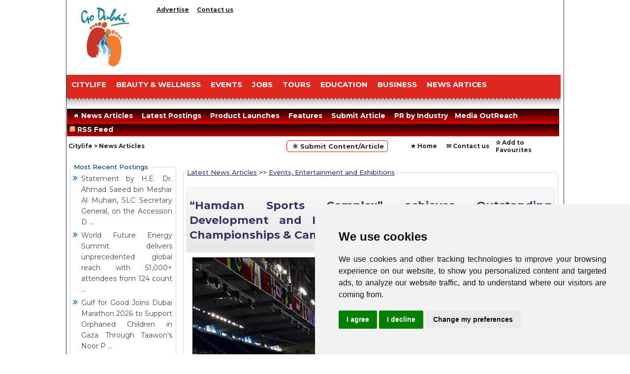

--- FILE ---
content_type: text/html
request_url: https://www.godubai.com/citylife/press_release_page.asp?pr=172275
body_size: 46363
content:
<!DOCTYPE html>
<HTML lang="en">
<HEAD>
<META charset=windows-1256>
<!-- Cookie Consent by https://www.PrivacyPolicies.com -->
<script type="text/javascript" src="//www.privacypolicies.com/public/cookie-consent/4.2.0/cookie-consent.js" charset="UTF-8" async></script>
<script type="text/javascript" charset="UTF-8">
document.addEventListener('DOMContentLoaded', function () {
cookieconsent.run({"notice_banner_type":"simple","consent_type":"express","palette":"light","language":"en","page_load_consent_levels":["strictly-necessary"],"notice_banner_reject_button_hide":false,"preferences_center_close_button_hide":false,"website_name":"GoDubai.com","website_privacy_policy_url":"https://www.godubai.com/privacy.asp"});
});
</script>

<noscript>Cookie Consent by <a href="https://www.privacypolicies.com/privacy-policy-generator/" target="_blank" rel="nofollow noopener">Privacy Policies Generator website</a></noscript>
<!-- End Cookie Consent -->

<link href="https://fonts.googleapis.com/css2?family=Montserrat:wght@400..700&amp;display=swap" rel="stylesheet">

<script async src="https://pagead2.googlesyndication.com/pagead/js/adsbygoogle.js?client=ca-pub-1525267218271370" crossorigin="anonymous"></script>

<!--include file=../URLCheck.asp -->

<title>“Hamdan Sports Complex” achieves Outstanding Development and Increase in the Numbers of Hosted Championships & Camps</title>

<meta name="description" Content="The Board of Directors of &ldquo;Hamdan Sports Complex&rdquo; stated that the championships &amp; camps  which took place at the Complex during the last sports season  have witnessed remarkable increase.&nbsp;This came during the second meeting">

<meta http-equiv="Expires" Content="Wednesday, November 15, 2023 00:00:00 GMT">
<meta name="viewport" content="width=1024, initial-scale=.35" />

<link rel="canonical" href="https://www.godubai.com/citylife/press_release_page.asp?pr=172275">

<meta name="GPTBot" content="allow">
<meta property="og:url" content="https://www.godubai.com/citylife/press_release_page.asp?pr=172275">
<!-- Open Graph / Facebook -->
<meta property="og:type" content="website">
<meta property="og:locale" content="en_US,ar_AE">
<meta property="og:site_name" content="GoDubai.com">
<meta property="og:logo" content="https://www.godubai.com/Homeimages/logo.png">

<meta property="og:image" content="https://www.godubai.com/citylife/press_images/172275-1.jpg">
<meta property="og:image:secure_url" content="https://www.godubai.com/citylife/press_images/172275-1.jpg">


<meta property="og:image:alt" content="“Hamdan Sports Complex” achieves Outstanding Development and Increase in the Numbers of Hosted Championships & Camps">
<meta property="og:title" content="“Hamdan Sports Complex” achieves Outstanding Development and Increase in the Numbers of Hosted Championships & Camps">
<meta property="og:description" content="The Board of Directors of &ldquo;Hamdan Sports Complex&rdquo; stated that the championships &amp; camps  which took place at the Complex during the last sports season  have witnessed remarkable increase.&nbsp;This came during the second meeting">
<SCRIPT LANGUAGE="JavaScript">
<!--  Begin
function  openw1(x)
	{
		window.open("emailpage.asp?pr=" + x,"GoDubai","Width=450,height=300,toolbar=no,statusbars=no");
	}
	
	function  openw2(x)
	{
		window.open("print.asp?pr=" + x,"GoDubai","Width=750,height=500,toolbar=no,statusbars=no,scrollbars=yes");
	}
function  openw3()
	{
		//window.open("PrivicyPolicy.asp","GoDubaiPP","Width=750,height=500,toolbar=no,statusbars=no,scrollbars=yes");
var width  = 790;
 var height = 550;
 var left   = (screen.width  - width)/2;
 var top    = (screen.height - height)/2;
 var params = 'width='+width+', height='+height;
 params += ', top='+top+', left='+left;
 params += ', directories=no';
 params += ', location=no';
 params += ', addressbar=no';
 params += ', menubar=no';
 params += ', resizable=no';
 params += ', scrollbars=yes';
 params += ', status=no';
 params += ', toolbar=no';
 newwin=window.open("PrivicyPolicy.asp",'GoDubaiPP', params);
 if (window.focus) {newwin.focus()}
 return false;
	}
-->
</script>
<link href="https://www.godubai.com/css/goDubai_style.css" rel="stylesheet" type="text/css"/>
<link rel="stylesheet" href="/citylife/css/style.css" type="text/css"/>

<script type="text/javascript" src="/citylife/js/modernizr.custom.28468.js">
</script>
<style type="text/css">
.PR_author{padding:1px}
.article_author img{float:left;margin:0 10px 10px 0;border:1px solid #999}
.gradient-fill{margin-bottom:7px;border:1px solid #e1e1e1;padding:5px;background-color:#f8f8f8;background-image:-webkit-gradient(linear,0%,0%,0% 100%,from(#f9f9f9),to(#e7e7e7));background-image:-webkit-linear-gradient(top,#f9f9f9,#e7e7e7);background-image:-moz-linear-gradient(top,#f9f9f9,#e7e7e7);background-image:-ms-linear-gradient(top,#f9f9f9,#e7e7e7);background-image:-o-linear-gradient(top,#f9f9f9,#e7e7e7)}
.padding-bottom-no{padding-bottom:5px!important}
.mysides {width:128px;position:fixed;box-sizing:border-box;-moz-box-sizing:border-box;-webkit-box-sizing:border-box;}
#wrapper {  max-width: none; align=center;}
#menuh-container
	{
	}
#menuh
	{
	 padding:0;
	 margin:0;
	 overflow:hidden;
	}
#menuh a
	{
	display:block;
	white-space:nowrap;
	margin:0;
	padding: 5px 5px;
	color: #fff;
	font-family: Montserrat, -apple-system, BlinkMacSystemFont,Arial, Helvetica, sans-serif;
	font-size: 14px;
	font-weight:bold;
	text-decoration: none;
	text-transform: inherit;
	outline: 0 none;
	}
#menuh a:link, #menuh a:visited, #menuh a:active	/* menu at rest */
	{
	color: white;
	text-decoration:none;
	outline: 0 none;
	}
#menuh a:hover						/* menu on mouse-over  */
	{
	color: #646866;
	text-decoration:none;
	}
	
#menuh li.current{		
	background: url(images/menu-hover.png) no-repeat left top;
	cursor: pointer;
}
#menuh a.top_parent, #menuh a.top_parent:hover  /* attaches down-arrow to all top-parents */
	{
	}
	
#menuh a.parent, #menuh a.parent:hover 	/* attaches side-arrow to all parents */
	{
	}

#menuh ul
	{
	list-style:none;
	margin:0;
	padding:0;
	float:left;
	/* width of all menu boxes */
	/* NOTE: For adjustable menu boxes you can comment out the above width rule.
	However, you will have to add padding in the "#menh a" rule so that the menu boxes
	will have space on either side of the text -- try it */
	}

#menuh li
	{
	min-height: 1px;		/* Sophie Dennis contribution for IE7 */
	vertical-align: bottom;		/* Sophie Dennis contribution for IE7 */
	float: left;
	display: block;
	/*background: url(../images/menu-bg.png) no-repeat left top;*/
	outline: 0 none;
	}
#menuh ul ul
	{
	position:absolute;
	z-index:500;
	display:none;
	padding: 1em;
	margin:-1px 0 0 -12px;
	line-height: 25px;
	z-index: 999999999;
	width:15em;
	height: auto;
	overflow:auto;
	overflow-x:hidden;
}
#menuh ul ul {
	background: #b70002;
	}
#menuh ul li li {
	/*background: url(../images/li-hover.png) no-repeat left top;*/
	width: 240px;
	height: 28px !important;
	text-align: left;
	}
#menuh ul li li a {
	color:#ffffff;
	}
#menuh ul li li:hover {
	/*background: url(../images/li-hover.png) no-repeat left top;*/
	}
#menuh ul ul li a {
text-align: left;
padding: 0 0 0 15px;
}
#menuh ul ul ul
{
top:0;
left:100%;
}
div#menuh li:hover
{
cursor:pointer;
z-index:100;
background: url(../images/menu-hover.png) no-repeat left top;
}
div#menuh li:hover ul ul,
div#menuh li li:hover ul ul,
div#menuh li li li:hover ul ul,
div#menuh li li li li:hover ul ul
{display:none;}
div#menuh li:hover ul,
div#menuh li li:hover ul,
div#menuh li li li:hover ul,
div#menuh li li li li:hover ul
{display:block;}
div#menuh li a:hover, div#menuh li a.active {
color: #000 !important;
background: url(../images/li-hover.png) no-repeat left top #faf9f7;
}
/* End CSS Drop Down Menu */
blockquote {
  background: #f9f9f9;
  font-family: Montserrat, -apple-system, BlinkMacSystemFont,Arial, Helvetica, sans-serif;
  border-left: 10px solid #ccc;
  margin: 1.5em 10px;
  padding: 0.5em 10px;
  quotes: "\201C""\201D""\2018""\2019";
}
blockquote:before {
font-family: Montserrat, -apple-system, BlinkMacSystemFont,Arial, Helvetica, sans-serif;
  color: #ccc;
  content: open-quote;
  font-size: 6em;
  line-height: 0.1em;
  margin-right: 0.25em;
  vertical-align: -0.4em;
}
blockquote p {
  display: inline;
}
</style>
<script>window.twttr=(function(d,s,id){var js,fjs=d.getElementsByTagName(s)[0],t=window.twttr||{};if(d.getElementById(id))return t;js=d.createElement(s);js.id=id;js.src="https://platform.twitter.com/widgets.js";fjs.parentNode.insertBefore(js,fjs);t._e=[];t.ready=function(f){t._e.push(f);};return t;}(document,"script","twitter-wjs"));</script>
<style>
            .web{
                font-family: Montserrat, -apple-system, BlinkMacSystemFont,Arial, Helvetica, sans-serif;
                font-size:12px;
                top:10%;border:1px solid #CDCDCD;
                border-radius:10px;
                padding:10px;
                width:68%;
                margin:auto;
            }
            .web h2 a{
                text-decoration:none;
                color:#444;
            }
            .web h2 a:hover{
                text-decoration:underline;
                color:#FF0000;
            }
            .web p{
                line-height:20px;
            }
            .whatsapp{
                background-image: url('images/whatsapp.png'); 
                border: 1px solid #5cbe4a; 
                display: inline-block !important; 
                position: relative; 
                cursor: pointer; 
                text-transform: none; 
                color: #fff; 
                border-radius: 5px; 
                background-color: #5cbe4a; 
                background-repeat: no-repeat; 
                background-position: 5px; 
                line-height: 1.2; 
                text-decoration: none; 
                text-align: left;
                padding: 3px 3px 2px 22px;
                letter-spacing: .5px;
                font-size:12px;
            }
        </style>
       <script type="text/javascript">
            //$(document).ready(function() {
               // $('.whatsapp').on("click", function(e) {
                    //if(/Android|webOS|iPhone|iPad|iPod|BlackBerry|BB10|IEMobile|Opera Mini/i.test(navigator.userAgent) ) {
                       // var article = $(this).attr("data-text");
                       // var weburl = $(this).attr("data-link");
                        //var whats_app_message = encodeURIComponent(article)+" - "+encodeURIComponent(weburl);
                        //var whatsapp_url = "whatsapp://send?text="+whats_app_message;
                        //window.location.href= whatsapp_url;
                    //}else{
                        //alert('This funcation is onlu available on mobile devices.');
                    //}
                //});
            //});
        </script>

<script type="application/ld+json">
{
  "@context": "https://schema.org",
  "@type": "NewsArticle",
  "mainEntityOfPage": {
    "@type": "WebPage",
    "@id": "https://www.godubai.com/citylife/press_release_page.asp?pr=172275"
  },
  "headline": "“Hamdan Sports Complex” achieves Outstanding Development and Increase in the Numbers of Hosted Championships & Camps",
  "image": "https://www.godubai.com/citylife/press_images/172275-1.jpg",  
  "author": {
    "@type": "Organization",
    "name": "GoDubai.com"
  },  
  "publisher": {
    "@type": "Organization",
    "name": "Global Innovations LLC",
    "logo": {
      "@type": "ImageObject",
      "url": "https://www.godubai.com/Homeimages/logo.png"
    }
  },
  "datePublished": "Friday, May 19, 2023",
  "dateModified": "Friday, May 19, 2023"
}
</script>
</head>
<body Style="margin: 0px;">


<!-- Cookie Consent by https://www.PrivacyPolicies.com -->
<script type="text/javascript" src="//www.privacypolicies.com/public/cookie-consent/4.0.0/cookie-consent.js" charset="UTF-8"></script>
<script type="text/javascript" charset="UTF-8">
document.addEventListener('DOMContentLoaded', function () {
cookieconsent.run({"notice_banner_type":"simple","consent_type":"express","palette":"light","language":"en","page_load_consent_levels":["strictly-necessary"],"notice_banner_reject_button_hide":false,"preferences_center_close_button_hide":false,"website_name":"GoDubai.com","website_privacy_policy_url":"http://www.godubai.com/privacy.asp"});
});
</script>

<noscript>Cookie Consent by <a href="https://www.privacypolicies.com/privacy-policy-generator/" rel="nofollow noopener">Privacy Policies Generator website</a></noscript>
<!-- End Cookie Consent -->
<!--include file="SideBanner.asp"-->
<table id="wrapper" width="1004px" Style="border-left:1px solid #333333; border-right:1px solid #333333;" height=auto cellspacing="0" cellpadding="0" align="center" bgcolor="#ffffff">
  <tr>
    <td>
    	<table cellpadding="0" cellspacing="0" border="0" height="40px">
        	<tr>
            	<td width="175px">&nbsp;</td>
                <td>
                	<ul class="topmenu">		 		 		 				 				 				 	
                        <li><a href="/advertise.asp" Title="Advertise">Advertise</a></li>
                        <li><a href="/contact.asp" Title="Contact us">Contact us</a></li>
                       
                    </ul>
                </td>
            </tr>
           
        </table>
    </td>
  </tr>
  <tr>
    <td></td>
  </tr>
<tr>
    <td>
    	<table cellpadding="0" width=100% cellspacing="0" border="0">
			<tr>
				<td width="170px"><a href="../index.asp"><img src="/Homeimages/logo.png" alt="GoDubai" title="GoDubai.com logo" class="logo" align="middle" border="0" /></a></td>
				<td align=center>

<!-- 728 X 90 PR -->
<ins class="adsbygoogle"
     style="display:inline-block;width:728px;height:90px"
     data-ad-client="ca-pub-1525267218271370"
     data-ad-slot="2581464428"></ins>
<script>
(adsbygoogle = window.adsbygoogle || []).push({});
</script>

				</td>
			</tr>
        </table>
    </td>
</tr><tr><td>&nbsp;</td>
  </tr>
  <tr align="left">
    <td colspan="4" valign="top">
	<!--menu part starts here  -->
	<table width="1004"  border="0" cellspacing="0" cellpadding="0">
      <tr><td>
	<table cellpadding="0" cellspacing="0" border="0" width=100%>
<tr class="menubg"><td valign=middle height=40>
<ul class="menu">
<li><a href="/citylife/citylife.asp">CITYLIFE</a></li>
<li><a href="/spa_wellness/">Beauty & Wellness</a></li>
<li><a href="/events/">EVENTS</a></li>
<li><a href="/Jobs/">JOBS</a></li>
<li><a href="/tours">TOURS</a></li>
<li><a href="/education/">EDUCATION</a></li>
<li><a href="/business/business.asp">BUSINESS</a></li>
<li><a href="/citylife/press_release.asp">NEWS ARTICES</a></li>
</ul>
</td></tr>
</table>
<tr><td height=59>&nbsp;</td></tr>
</td></tr>
     <tr>
        <td valign="top"  style="padding-left:1px; padding-right:1px;">
<table width="1000"  border="0" cellspacing="0" cellpadding="0">
		<tr><td height=10></td></tr>
         <tr height="31" style="background-image: url(/citylife/images/orangebg.jpg);" colspan="2">
            	
        <td height=15>
            <div id="menuh" >      
        	<ul>                                        
            	<li><a href="/citylife/press_release.asp">&nbsp; <span><img src="/citylife/images/h-icon.png" alt="Home"/></span> News Articles&nbsp;</a></li>
                <li><a href="/citylife/LatestPR.asp">&nbsp;Latest Postings&nbsp;</a></li>
		<!--<li><a href="Dubai-Shopping-Festivel.asp">&nbsp;DSF Offers&nbsp;</a></li>-->
                <li><a href="/citylife/product_launch.asp">&nbsp;Product Launches&nbsp;</a></li>
                <li><a href="/citylife/interviews.asp">&nbsp;Features&nbsp;</a></li>
		<li><a href="/citylife/press_release_submit.asp">&nbsp;Submit Article&nbsp;</a></li>
		<!--<li><a href="#search">&nbsp;Search &nbsp;&nbsp;</a></li>-->
                <li><a href="#">&nbsp;PR by Industry&nbsp;</a>
                <ul>
                <li><a href="/citylife/Fashion.asp">Fashion</a></li>	
                <li><a href="/citylife/LifeStyle.asp">Lifestyle</a></li>
		<li><a href="/citylife/section.asp?SID=5">Technology</a></li>
		<li><a href="/citylife/section.asp?SID=16">Automobile</a></li>
		<li><a href="/citylife/section.asp?SID=3">Food Industry</a></li>
		<li><a href="/citylife/section.asp?SID=2">Real Estate & Retail</a></li>
		<li><a href="/citylife/section.asp?SID=28">Travel & Tourism</a></li>
		<li><a href="/citylife/section.asp?SID=7">Banking & Investments</a></li>
		<li><a href="/citylife/section.asp?SID=14">Education & Training</a></li>
		<li><a href="/citylife/section.asp?SID=9">Government, Legal & Charity</a></li>
		<li><a href="/citylife/section.asp?SID=12">Healthcare & Medicine</a></li>
		<li><a href="/citylife/section.asp?SID=11">Entertainment & Kids</a></li>
		<li><a href="/citylife/section.asp?SID=11">Event and Exibitions</a></li>
		<li><a href="/citylife/section.asp?SID=17">Others</a></li>
		<!--<li><a href="Energy.asp">Energy</a></li>

		<li><a href="Home-Furniture-Interiors.asp">Home,Furniture & Interiors</a></li>
		<li><a href="Shipping-Logistic.asp">Shipping and Logistic</a></li>--></ul>
                </li>
		<li><a href="/citylife/Media-Outreach.asp">Media OutReach</a></li>
<li><a href="/citylife/rss/rss.xml"><img src="/images/rss.png" width=12 height=12 alt="RSS Feeds" border=0>&nbsp;RSS Feed &nbsp;</a></li>
                </ul>
       		</div>
                </td>
            </tr>
          <tr>
            <td style="padding-left:3px; padding-top:5px;" >
<table width="100%"  border="0" cellspacing="0" cellpadding="0">
              <tr>
                <td width="25%" class="news_more"><a href="/citylife/citylife.asp" class="news_more">Citylife<!--<img src="../images/citylife_mainHead.gif" alt="dubai city life, city tours, dubai hotels" width="119" height="21" border="0">--></a> > <a href=/citylife/press_release.asp class="news_more">News Articles</a></td>
                <td width="40%" align=right><A HREF="/citylife/press_release_submit.asp" class="news_more1">&nbsp; &#9883; Submit Content/Article&nbsp;</a></td>
                <td width="35%" align="right"><table width="100%"  border="0" cellspacing="0" cellpadding="0">
                  <tr>	
                    <td width="13%" align="left">&nbsp;</td>
                    <td width="21%" class="news_more"><a href="/" class="news_more">&#9733; Home</a></td>
                    <td width="29%" class="news_more"><a href="/contact.asp" class="news_more">&#9993; Contact us </a></td>
                    <td width="42%" height="20" class="news_more"><a href="javascript:window.external.AddFavorite('https://www./',%20'Welcome to GoDubai.com')" class="news_more">&#10032; Add to Favourites</a></td>
</tr></table>
</td>
              </tr>
            </table></td>
          </tr>
        </table></td>
        </tr>
    </table>
<!--menu part ends here  -->	
</td></tr>
<tr><td colspan=3 align=center> 
<!-- Banner -->
</td></tr>
<tr><td colspan=3>
<table width=1004>
  <tr>
    <td width="220" valign="top" style="padding:3px; ">
	<!--Body 1st row starts here  -->
	<table width="220"  border="0" cellspacing="0" cellpadding="0">
      <tr>
        <td valign="top">
        </td>
      </tr> <tr>
        <td valign="top" style="padding-bottom:3px; ">
<!--Featured PR starts here  -->
 <fieldset>
<legend>Most Recent Postings</legend>
<table id="lifestyle" class="wh-table" cellspacing="0" cellpadding="0"><tr><td>
		<table width="100%"  border="0" cellpadding="0" cellspacing="0" ><tr><td>
		<ul class=litext><li><a href=/citylife/press_release_page.asp?pr=190218>Statement by  H.E. Dr. Ahmad Saeed bin Meshar Al Muhairi,  SLC Secretary General, on the Accession D ...</a></li>
<li><a href=/citylife/press_release_page.asp?pr=190217>World Future Energy Summit delivers unprecedented global reach with 51,000+ attendees from 124 count ...</a></li>
<li><a href=/citylife/press_release_page.asp?pr=190206>Gulf for Good Joins Dubai Marathon 2026 to Support Orphaned Children in Gaza Through Taawon's Noor P ...</a></li>
<li><a href=/citylife/press_release_page.asp?pr=190203>Mojawhraty by Malabar Expands Retail Presence in the GCC with the Launch of 8th Showroom at Zahia Ci ...</a></li>
<li><a href=/citylife/press_release_page.asp?pr=190200>Global Air Cargo Demand Achieved Record Volume in 2025</a></li>
<li><a href=/citylife/press_release_page.asp?pr=190199>Dr. Mazen Dayeh's IVF Center in Dubai Recognized by The Joint Commission</a></li>
<li><a href=/citylife/press_release_page.asp?pr=190191>Abu Dhabi Airports closes 2025 with record traffic as Zayed International emerges as EMEA's fastest- ...</a></li>
<li><a href=/citylife/press_release_page.asp?pr=190190>From the Gulf to the Rockies: Etihad Airways launches first-ever nonstop flights between the Middle  ...</a></li>
<li><a href=/citylife/press_release_page.asp?pr=190189>In conjunction with the UAE–Kuwait Relations Week  Mohammed Bin Rashid Library Highlights Kuwait's H ...</a></li>
<li><a href=/citylife/press_release_page.asp?pr=190188>Day Four of Gulfood 2026 Defined by Major Deals and Government Endorsement</a></li>
<li><a href=/citylife/press_release_page.asp?pr=190187>Danube Properties and Rizwan Sajan Announces Cricket Legend Brett Lee as Global Ambassador to Amplif ...</a></li>
<li><a href=/citylife/press_release_page.asp?pr=190182>Maxx Royal Bodrum Resort: A Masterpiece on the Aegean Shores</a></li>
<li><a href=/citylife/press_release_page.asp?pr=190181>DAE Announces Long Term Lease of 13 Boeing 737-8 Aircraft to Royal Air Maroc</a></li>
<li><a href=/citylife/press_release_page.asp?pr=190180>Fumee Steakhouse Introduces a Fire-Led Iftar Experience This Ramadan</a></li>
<li><a href=/citylife/press_release_page.asp?pr=190179>UAE Ministry of Energy and Infrastructure and Agility Sign MoU to Accelerate Energy Efficiency in Da ...</a></li>
<li><a href=/citylife/press_release_page.asp?pr=190178>Sukoon takaful sustains strong financial performance with record growth in 2025</a></li>
<li><a href=/citylife/press_release_page.asp?pr=190172>More than 4.6 million beneficiaries and 43.6 million insurance claims ‘HASD 2024' report reveals str ...</a></li>
<li><a href=/citylife/press_release_page.asp?pr=190171>National Bank of Fujairah PJSC (NBF) – 2025 Results</a></li>
<li><a href=/citylife/press_release_page.asp?pr=190170>Ministry of Finance organises eInvoicing Programme Awareness event in cooperation with the Federal T ...</a></li>
<li><a href=/citylife/press_release_page.asp?pr=190168>RTA Delivers 67 Rapid Traffic Improvements in 2025, Plans a Further 45 in 2026</a></li>
</ul>		
</td></tr>
<tr><td colspan=2 class="arial_12pt" align=right><a href="press_release.asp">More News Articles</a></td></tr>
</table> 
</td></tr> </table>
</fieldset>
<!--Featured PR ends here  --></td>
</tr>
<tr><td></td></tr>
<tr>
<td valign="top"  style="padding-bottom:2px; ">
 <!--sections starts here  -->
  			<fieldset>
                                <legend>Featured Sections</legend>
                            	<table id="lifestyle" class="wh-table">
                                <tr><td>
		<table width="100%"  border="0" cellpadding="0" cellspacing="2" ><tr><td style="padding:2px 2px 2px 1px;">
		<div align=left class="litext"><ul class=litext1>
		<li><a href="/citylife/Fashion.asp">Lifestyle</a></li>	
		<li><a href="/citylife/LifeStyle.asp">Fashion</a></li>
		<li><a href="/citylife/section.asp?SID=5">Technology</a></li>
		<li><a href="/citylife/section.asp?SID=16">Automobile</a></li>
		<li><a href="/citylife/section.asp?SID=3">Food Industry</a></li>
		<li><a href="/citylife/section.asp?SID=2">Real Estate-Retail</a></li>
		<li><a href="/citylife/section.asp?SID=28">Travel-Tourism</a></li>
		<li><a href="/citylife/section.asp?SID=7">Banking Investments</a></li>
		<li><a href="/citylife/section.asp?SID=14">Education-Training</a></li>
		<li><a href="/citylife/section.asp?SID=9">Govt-Humanity</a></li>
		<li><a href="/citylife/section.asp?SID=12">Health-Medicine</a></li>
		<li><a href="/citylife/section.asp?SID=11">Entertainment</a></li>
		<li><a href="/citylife/section.asp?SID=11">Event and Exibitions</a></li>
		<li><a href="/citylife/section.asp?SID=17">Others</a></li>
 </ul>
</td></tr>
</table> 
</td></tr></table>
</fieldset>
<!--sections PR ends here  --></td></tr>
<tr><td></td></tr>
<tr><td align=center bgcolor=white style="padding-top:3px;">
<br> <!--Hotel Booking ends here  -->
</td></tr>
<!--Body 1st row ends here  -->
</table>
</td>
    <td width="100%" colspan=0 align="left" valign="top" style="padding-top:10px;">
<table width=100% border=0 cellpadding=2>

<tr><td>
<main role="main">
<fieldset>

<table width=100% cellspacing=0 class="arial_12pt">
<legend><a href="/citylife/press_release.asp">Latest News Articles</a> >> <a href="section.asp?SID=11">Events, Entertainment and Exhibitions</a></legend></fieldset>
<tr><td><br>
			<div class="PR_author gradient-fill clear padding-bottom-no"><a name="0"><H1 class="arial_12ptH1">“Hamdan Sports Complex” achieves Outstanding Development and Increase in the Numbers of Hosted Championships & Camps</H1></a></div></td></tr>
		<tr><td class="arial_12pt">

<div align=middle>
			<img src="/citylife/press_images/172275-1.jpg" alt="“Hamdan Sports Complex” achieves Outstanding Development and Increase in the Numbers of Hosted Championships & Camps" style="padding:1px 1px 10px 1px;" width=725></div>
			<p style='text-align: justify;'>The Board of Directors of &ldquo;Hamdan Sports Complex&rdquo; stated that the championships &amp; camps, which took place at the Complex during the last sports season, have witnessed remarkable increase.</p>

<p style='text-align: justify;'>&nbsp;<br />
This came during the second meeting of the Board of Directors in 2023, which was convened at Dubai Sports Council's premises, and chaired by H.E. Ahmed Mohammed Al-Shaafar, the Board's Chairman of the Complex, in the presence of H.E. Naser Aman Al-Rahma, the Deputy Chairman, and the other Board's members; these are: Mr. Mahir Abdul Karim Jalfar, Mr. Tariq Abdul Rahman Al-Saleh, Mr. Saleh Al-Marzouqi &ndash; Director of the Corporate Support Dept. in Dubai Sports Council (DSC), and Mr. Abdulla Shahdad, the Complex's Manager.<br />
&nbsp;<br />
The meeting discussed current preparations for hosting the upcoming events &amp; international camps.<br />
&nbsp;<br />
H.E. Al-Shaafar confirmed that Hamdan Sports Complex, which is affiliated under the umbrella of DSC, continues to attain development &amp; good results in terms of the increase of events &amp; attracting of further athletes, referring that the Complex also continues to reduce expenses, based on the proper directives of H.H. Sheikh Mansoor Bin Mohammed Bin Rashid Al-Maktoum, the Chairman of DSC, and the direct follow up of H.E. Mattar Al-Tayer, the Deputy Chairman of DSC. He remarked that the Complex runs its works &amp; activities as per an ideal investment policy for self-resources and implementation of the best practices to manage the Complex in such way that ensures continuous increase in the numbers of events &amp; resources and creates successful ways to increase the revenues, boost operational performance &amp; host further various events.&nbsp; &nbsp;<br />
&nbsp;<br />
The meeting reviewed the development occurred between 2021 &amp; 2023, as the numbers of the annual organized sports events have increased to 28 Olympic &amp; non-Olympic sports, besides several community events. Hamdan Sports Complex has also hosted many camps for Olympic &amp; world champions who have named the Complex as a destination for their trainings as part of preparations for Paris Olympics 2024 and other upcoming international championships. The list of athletes who organized sports camps in the Complex comprises Olympic champions who won three golden medals &amp; five silver medals; top of whom are the South Africa's swimmer Chad Lee Chloe / the Japanese female swimmer Rey Canto / the badminton female champion of Denmark Victor Akelsen, besides other athletes who have won nine golden medals, three silver medals &amp; bronze medal in international championships; top of them are: the French diving star Gary Hunt / Russian rhythmic swimming star Anastasia Akhipovskaya and many other stars. The meeting discussed the plan of work for the upcoming period and reviewed the list of several events &amp; championships to be hosted by the Complex; approximately 45 local &amp; international championships up to the end of this year, i.e. 10% of the events taking place in Dubai.&nbsp;</p>

<p style='text-align: justify;'>The meeting dealt with the programs of the various sports academies, which have chosen the Complex as a destination for the daily trainings of their athletes. The meeting also referred to the list of camps, organized at the Complex by foreign clubs &amp; national teams as part of preparations for the upcoming championships; top of which is Paris Olympics 2024. In this regard, respective bodies of the Complex have already received requests from several national teams &amp; clubs of various countries in the world to organize international camps at the Complex as part of their preparations to participate in the upcoming Olympics and other world championships.&nbsp; &nbsp; &nbsp;<br />
&nbsp;<br />
16 governmental entities in the State have recently entered in cooperation &amp; partnership programs with Hamdan Sports Complex to enhance common efforts, develop national sport, spread the culture of the exercise of sport and attract &amp; distinctively organize further sports events.<br />
&nbsp;<br />
It is worth-mentioning that Hamdan Sports Complex has hosted during the last years hundreds of championships &amp; events in various sports, and attracted tens of thousands of athletes of multi-nationalities. The Complex has also hosted training camps for prominent athletes and top world national teams in various sports as part of their preparations for Olympic competitions &amp; international championships.<br />
&nbsp;<br />
The numbers of championships &amp; camps, took place at Hamdan Sports Complex, have witnessed remarkable increase. The Complex has also hosted huge numbers of Olympic champion &amp; world champions from the various countries of world who have decided to camp at the Complex as part of their preparations for Paris Olympics 2024. The numbers of sports games, held at the Complex during the first quarter of this year were 28 sports; these were: swimming, rhythmic swimming, water polo, freediving, underwater hockey, underwater rugby, fencing, gymnastic, diving, karting, cycling, running, badminton, duathlon, aquathlon, triathlon, basketball, volleyball, Kushti wrestling, karate, fitness, modern pentathlon, taekwondo, tennis, boxing, weightlifting, table tennis.<br />
&nbsp;<br />
The meeting confirmed the importance of the continuity of the work according to the principle of ideal investment of resources, boosting of the global status of the Complex, attracting further international, regional &amp; local championships which contribute to develop sport and enhance Dubai's status in the global sports map.</p>

</td></tr>
<tr><td colspan=2 align=right valign=top><a href="https://twitter.com/godubaicom" class="twitter-follow-button" data-show-count="false" data-lang="en"></A> &nbsp; <!--<div class="fb-send" data-href="/citylife/press_release_page.asp?PR=172275"></div><nobr>-->
&nbsp;  <a data-text="“Hamdan Sports Complex” achieves Outstanding Development and Increase in the Numbers of Hosted Championships & Camps" data-link="/citylife/press_release_page.asp?pr=172275" class="whatsapp">Share</a>&nbsp;&nbsp;&nbsp;
</td></tr>
<tr><td class="arial_12pt">
<div class="PR_author gradient-fill clear padding-bottom-no">
 <b> Posted by : GoDubai Editorial Team</b> <br> <b>Viewed </b>24026 times<br />
 <b>Posted on </b>: Friday, May 19, 2023 &nbsp;<!-- UAE local time (GMT+4)-->
 <br>
    Replication or redistribution in whole or in part is expressly prohibited without the prior written consent of GoDubai.com. <a href="javascript:openw3();">Check our Privicy Policy</a>.
</div>
</td></tr>

<tr><td>
<table width=100% cellpadding=5 class="arial_12pt">
<tr><td width=60 class="PR_author gradient-fill clear padding-bottom-no"><a href="Press_Release_page.asp?Pr=172296"><img src="/citylife/images/arrow-left.png" alt="Previous" width=50 Height=50 border=0></a></td><td class="PR_author gradient-fill clear padding-bottom-no">Previous Story : <b>Jewels of Emirates Show to unveil Exquisite Collections of Gold and Jewellery</b></a>
</td></tr></table>
</td></tr>

<tr><td align=right>
<table width=100% cellpadding=5 class="arial_12pt">
<tr><td class="PR_author gradient-fill clear padding-bottom-no" align=right>Next Story : <b>Malabar Gold & Diamonds Honoured by the Crown Prince of Sharjah for Exceptional Contribution towards...</b></a><td class="PR_author gradient-fill clear padding-bottom-no" width=60><a href="Press_Release_page.asp?Pr=172264"><img src="/citylife/images/arrow-right.png" alt="Next" width=50 height=50></a></td>
</td></tr></table>


<!--<Font face=arial size="-2">Content Source www.GoDubai.com. Replication or redistribution in whole or in part is expressly prohibited without the prior written consent of GoDubai.com.--></td></tr>
			</td></tr><tr><td>
			<table width=100%>
			<tr>
                    <td width="50%" align=center><img src="images/email.gif" Alt="Email Article" width=17 height=13></td>
                    <td width="50%" align=center><img src="images/print.gif" alt="Print Article" width=17 height=14></td>
                  </tr>

			<tr align="center">
                    <td width="50%" align=center><a href="javascript:openw1(172275);"><font face="arial, helvetica" size="-1">Email this article</a></td>
                    <td width="50%" align=center><a href="javascript:openw2(172275);"><font face="arial, helvetica" size="-1">Print this article</a></td>
                  </tr>
<tr><td colspan=2><br>

<table border="0" cellpadding="0" cellspacing="0" width="100%">

<tr><td colspan=2 align=center>
<div id="fb-root"></div>
<script>(function(d, s, id) {
  var js, fjs = d.getElementsByTagName(s)[0];
  if (d.getElementById(id)) return;
  js = d.createElement(s); js.id = id;
  js.src = "//connect.facebook.net/en_US/all.js#xfbml=1&appId=204561929725915";
  fjs.parentNode.insertBefore(js, fjs);
}(document, 'script', 'facebook-jssdk'));</script>
<div id="fb-root"></div>
<script>(function(d, s, id) {
  var js, fjs = d.getElementsByTagName(s)[0];
  if (d.getElementById(id)) return;
  js = d.createElement(s); js.id = id;
  js.src = "//connect.facebook.net/en_US/all.js#xfbml=1";
  fjs.parentNode.insertBefore(js, fjs);
}(document, 'script', 'facebook-jssdk'));</script>

<div class=displaypanel>
<h2>Comments</h2>
<div class="fb-like" data-href="https://www.facebook.com/godubaiuae?ref=hl" data-width="570" data-height="50" data-colorscheme="dark" data-layout="standard" data-action="like" data-show-faces="false" data-send="false"></div>
<div class="fb-comments" data-href="https://www.godubai.com/citylife/press_release_page.asp?PR=172275" data-colorscheme="light" data-numposts="5" data-width="570"></div>
</div>
</td></tr>
</table>
</td></tr>
</table></td></tr>
 
<tr><td class="arial_12pt"><a href='#top'>Back to Top</a> &nbsp; <div align=right><b>

<a href="press_release.asp?search=">Back to Press Release Section</a>

</B></td></tr>
<!-- mosted Viewed PR -->
<tr><td colspan=2>
<fieldset>
<legend>Most Viewed Press Release posted in the last 7 days</legend>
<table width=100%><tr<td><ul class="litext">
<li><a href=/citylife/press_release_page.asp?pr=190029>Make Up Then & Now: 2016 vs 2026 with Benefit Cosmetics!&nbsp;<b>[39114-Views]</b></a>

<li><a href=/citylife/press_release_page.asp?pr=189957>Casio And G-Shock Unveils Special “Stranger Things” Collaboration Watches&nbsp;<b>[37589-Views]</b></a>

<li><a href=/citylife/press_release_page.asp?pr=189989>Football Fever: How Saudi is Becoming the World's Hottest Destination for G...&nbsp;<b>[25924-Views]</b></a>

<li><a href=/citylife/press_release_page.asp?pr=190167>Soft Girl Energy: The Viral  Makeup Trend That's Here to Stay with Benefit ...&nbsp;<b>[18585-Views]</b></a>

<li><a href=/citylife/press_release_page.asp?pr=189928>Fragrance World Reaches Historic Milestone in 150+ Countries&nbsp;<b>[14789-Views]</b></a>

<li><a href=/citylife/press_release_page.asp?pr=189950>Malabar Gold & Diamonds Redefines Jewellery Shopping in Malaysia with New F...&nbsp;<b>[11488-Views]</b></a>

<li><a href=/citylife/press_release_page.asp?pr=189894>Hero Dubai Desert Classic announces winner of Green Incubator Challenge & C...&nbsp;<b>[11324-Views]</b></a>

<li><a href=/citylife/press_release_page.asp?pr=189868>TAQA, EWEC, Masdar, EDF power solutions, and Jinko Power Complete US $870.7...&nbsp;<b>[11017-Views]</b></a>

<li><a href=/citylife/press_release_page.asp?pr=189926>HE Al Zeyoudi Leads High-Level Delegation to Lualaba Province for UAE-DRC T...&nbsp;<b>[10324-Views]</b></a>

<li><a href=/citylife/press_release_page.asp?pr=189870>Registration period for the Sheikh Khalifa Excellence Award extended until ...&nbsp;<b>[10299-Views]</b></a>

<li><a href=/citylife/press_release_page.asp?pr=190026>e& enterprise and Emergence bring data-sovereign agentic AI to regulated in...&nbsp;<b>[9303-Views]</b></a>

<li><a href=/citylife/press_release_page.asp?pr=190056>National Rehabilitation Center participates in the Military Police Exhibiti...&nbsp;<b>[8889-Views]</b></a>

<li><a href=/citylife/press_release_page.asp?pr=189856>GCC's Unified Civil Aviation Authority: A Strategic Leap Forward for Region...&nbsp;<b>[8881-Views]</b></a>

<li><a href=/citylife/press_release_page.asp?pr=189915>Dubai Fashion Week announces preliminary schedule  for Autumn/Winter 2026/2...&nbsp;<b>[8446-Views]</b></a>

<li><a href=/citylife/press_release_page.asp?pr=189857>UAE and Syria among the winners on second day of FBMA International Show Ju...&nbsp;<b>[8364-Views]</b></a>

<li><a href=/citylife/press_release_page.asp?pr=189929>Pomellato 2026 Adv Campaign A New Chapter In Bold&nbsp;<b>[8364-Views]</b></a>

<li><a href=/citylife/press_release_page.asp?pr=190025>Vine and Narv&#225;ez dominate as Jay Vine wins stage 2 of the Tour Down Un...&nbsp;<b>[8360-Views]</b></a>

<li><a href=/citylife/press_release_page.asp?pr=190001>Tawazun Signs AED 2.36 Billion MoD Deals During First Two Days of “UMEX & S...&nbsp;<b>[8356-Views]</b></a>

<li><a href=/citylife/press_release_page.asp?pr=189951>The Ministry of Economy and Planning announces that it will launch the SUST...&nbsp;<b>[8089-Views]</b></a>

<li><a href=/citylife/press_release_page.asp?pr=189954>SHEGLAM Introduces the Silk Slip Lip Oil Balm – Everyday Lip Care, Reinvent...&nbsp;<b>[8048-Views]</b></a>

<li><a href=/citylife/press_release_page.asp?pr=189864>Masdar and EPCG to explore joint venture for development of renewables in M...&nbsp;<b>[7991-Views]</b></a>

<li><a href=/citylife/press_release_page.asp?pr=190024>Al Masaood Automobiles Brings the Refreshed INFINITI QX60 and First-Ever QX...&nbsp;<b>[7897-Views]</b></a>

<li><a href=/citylife/press_release_page.asp?pr=190109>Kareena Kapoor Khan Inaugurates Malabar Gold & Diamonds' New Flagship Showr...&nbsp;<b>[7765-Views]</b></a>

<li><a href=/citylife/press_release_page.asp?pr=189899>Christian Hansen wins fourth edition of Junior Dubai Desert Classic&nbsp;<b>[7646-Views]</b></a>

<li><a href=/citylife/press_release_page.asp?pr=189916>Mubadala Abu Dhabi Open 2026 – key things to know&nbsp;<b>[7540-Views]</b></a>

<li><a href=/citylife/press_release_page.asp?pr=189901>UNICEF and WHO Joint Statement: Second Round of Routine Immunization Catch-...&nbsp;<b>[7507-Views]</b></a>

<li><a href=/citylife/press_release_page.asp?pr=189877>Hytera and NAFFCO Strengthen Strategic Partnership with New MoU Signing at ...&nbsp;<b>[7495-Views]</b></a>

<li><a href=/citylife/press_release_page.asp?pr=190045>Statement by H.E. Dr. Ahmad Saeed bin Meshar Al Muhairi, SLC Secretary Gene...&nbsp;<b>[7405-Views]</b></a>

<li><a href=/citylife/press_release_page.asp?pr=189924>Brew Love This Valentine's with Flava Coffee&nbsp;<b>[7368-Views]</b></a>

<li><a href=/citylife/press_release_page.asp?pr=189937>The art of curation: 'the power of four'&nbsp;<b>[7298-Views]</b></a>

<li><a href=/citylife/press_release_page.asp?pr=190032>MAX&Co. TEAMS UP WITH DESIGNER SAMI MIR&#211;  FOR A NEW &Co.LLABORATION: B...&nbsp;<b>[7294-Views]</b></a>

<li><a href=/citylife/press_release_page.asp?pr=190036>UAE Wins Bid to Host the 46th World Congress of Military Medicine 2026&nbsp;<b>[7220-Views]</b></a>

<li><a href=/citylife/press_release_page.asp?pr=189953>Azizi Developments Signs MoU with Dubai Land Department to Support the Firs...&nbsp;<b>[7167-Views]</b></a>

<li><a href=/citylife/press_release_page.asp?pr=190021>Global superstar Shah Rukh Khan to receive “Global Style Icon” award at  Du...&nbsp;<b>[7150-Views]</b></a>

<li><a href=/citylife/press_release_page.asp?pr=189972>LM Sequential Flyback Evo&nbsp;<b>[6597-Views]</b></a>

<li><a href=/citylife/press_release_page.asp?pr=189974>Al Habtoor Motors redefines urban logistics in the UAE with the landmark la...&nbsp;<b>[6593-Views]</b></a>

<li><a href=/citylife/press_release_page.asp?pr=190055>UAE Jiu-Jitsu Federation maps out 2026 season with focus on global leadersh...&nbsp;<b>[6589-Views]</b></a>

<li><a href=/citylife/press_release_page.asp?pr=189876>In presence of Minister of Economy and Tourism  Ministry of Economy and Tou...&nbsp;<b>[6539-Views]</b></a>

<li><a href=/citylife/press_release_page.asp?pr=190000>EDGE and Allison Transmission Sign Authorised Dealership Agreement to Suppo...&nbsp;<b>[6462-Views]</b></a>

<li><a href=/citylife/press_release_page.asp?pr=189927>Emirates ramps up operations to Manila with four new weekly flights&nbsp;<b>[6375-Views]</b></a>



</td></tr>
</table>
</fieldset>
</div>
</td></tr>
</table>
</fieldset>
</td></tr>
</table>	
</td>
   

	</td>
  </tr>
  <tr>
 <td colspan="4">
<table cellpadding="0" cellspacing="0" Border=0><tr class="menubgb">			
</tr>
<tr><td height="25"></td></tr>
<tr>
    <td width="1004px">
<table class="footer" cellpadding="0" cellspacing="0" Border=0>
        	<tr><td>
                <table cellpadding="0" cellspacing="0" Border=0 class="f-table" height="100"><tr>
					<td width="92"><img src="https://www.godubai.com/HomeImages/quick-link.png" alt="Link"/></td>
					<td width="10"></td>
                        <td width="884" class="fmenu">
                         <table width="100%"  border="0" cellspacing="0" cellpadding="0">
							<tr>
								<td height="20"><span class="arial_11pt"><a href="/business/about_sima.asp" class="bottomLink">About Us</a>&nbsp; 
<img src="/Homeimages/icon_f.png" alt="GD" />
<a href="/prayertimings.asp" class="bottomLink">Prayer Timings</a>&nbsp; 
<img src="/Homeimages/icon_f.png" alt="GD" />   <a href="/experts/" class="bottomLink">Online Experts</a>&nbsp; <img src="/Homeimages/icon_f.png" alt="GD" /> 
&nbsp;<a href="/jobs/" class="bottomLink">Jobs in Dubai</a>
&nbsp;  <img src="/Homeimages/icon_f.png" alt="GD" /> &nbsp; <a href="/citylife/press_release.asp" class="bottomLink">Press Release</a>
&nbsp; <img src="/Homeimages/icon_f.png" alt="GD" /> &nbsp; <a href="/contact.asp" class="bottomLink">Contact</a> 
&nbsp; <img src="/Homeimages/icon_f.png" alt="GD" /> &nbsp; <a href="/advt/advertise.asp" class="bottomLink">Contact</a> 

</td>
							</tr>

						</table> 
                       </td>
                    </tr>
                </table>
                </td>
            </tr>
			<tr>
				<td style="text-align:c;">
					<table border=0>
					
						<tr>                          
							<td><b class="ftrmenu"><span style="margin-left: 300px;" class="arial_11pt_linkText"><a href="/business/about_sima.asp" class="arial_11pt_linkText">About Us</a></span>
&nbsp; <img src="/Homeimages/icon_f2.png" alt="GD" />&nbsp;<span class="arial_11pt_linkText"> <a href="/contact.asp" class="arial_11pt_linkText">Contact Us</a></span>

&nbsp; <img src="/Homeimages/icon_f2.png" alt="GD" />&nbsp; <span class="arial_11pt_linkText"><a href="/privacy.asp" class="arial_11pt_linkText">Privacy Policy</a></span>

&nbsp; <img src="/Homeimages/icon_f2.png" alt="GD" />&nbsp; <a href="/sitemap.asp" class="arial_11pt_linkText">Sitemap</a>
</b>                       
						</tr>			<tr><td class="fmenu">
							<span style="margin-left: 109px;">Site Designed and Hosted by Global Innovations, Dubai,
							&copy; 1996-2026, Global Innovations Best Viewed with 1024x768 screen resolution. <br /> 
							</span> <span class="ftrmenu" style="margin-left: 337px;">Please feel free to contact us : <a href="mailto:enquiry@godubai.com"  class="arial_11pt_link">enquiry@godubai.com</a></span></td>
						</tr>					  
					</table>
				</td>
			</tr>
            <tr>
            	<td>&nbsp;</td>
            </tr>
            <tr>
            	<td>&nbsp;</td>
            </tr>
        </table>
	</td>
</tr></table></td>
</tr>
 
	<div id="back-top">
		<p ><a href="#top" class="top_btn"></a> </p>
	</div>


  <!--Footer Ends here  -->
</table>
</td>
</table>

<script>
(function(i,s,o,g,r,a,m){i['GoogleAnalyticsObject']=r;i[r]=i[r]||function(){
(i[r].q=i[r].q||[]).push(arguments)},i[r].l=1*new Date();a=s.createElement(o),
m=s.getElementsByTagName(o)[0];a.async=1;a.src=g;m.parentNode.insertBefore(a,m)
})(window,document,'script','//www.google-analytics.com/analytics.js','ga');

ga('create', 'UA-1367347-1', 'auto');
ga('send', 'pageview');
</script>
</body>
</html>


--- FILE ---
content_type: text/html; charset=utf-8
request_url: https://www.google.com/recaptcha/api2/aframe
body_size: 266
content:
<!DOCTYPE HTML><html><head><meta http-equiv="content-type" content="text/html; charset=UTF-8"></head><body><script nonce="MCUV3Y7HuHnrMDrmoaM1Fw">/** Anti-fraud and anti-abuse applications only. See google.com/recaptcha */ try{var clients={'sodar':'https://pagead2.googlesyndication.com/pagead/sodar?'};window.addEventListener("message",function(a){try{if(a.source===window.parent){var b=JSON.parse(a.data);var c=clients[b['id']];if(c){var d=document.createElement('img');d.src=c+b['params']+'&rc='+(localStorage.getItem("rc::a")?sessionStorage.getItem("rc::b"):"");window.document.body.appendChild(d);sessionStorage.setItem("rc::e",parseInt(sessionStorage.getItem("rc::e")||0)+1);localStorage.setItem("rc::h",'1769902591794');}}}catch(b){}});window.parent.postMessage("_grecaptcha_ready", "*");}catch(b){}</script></body></html>